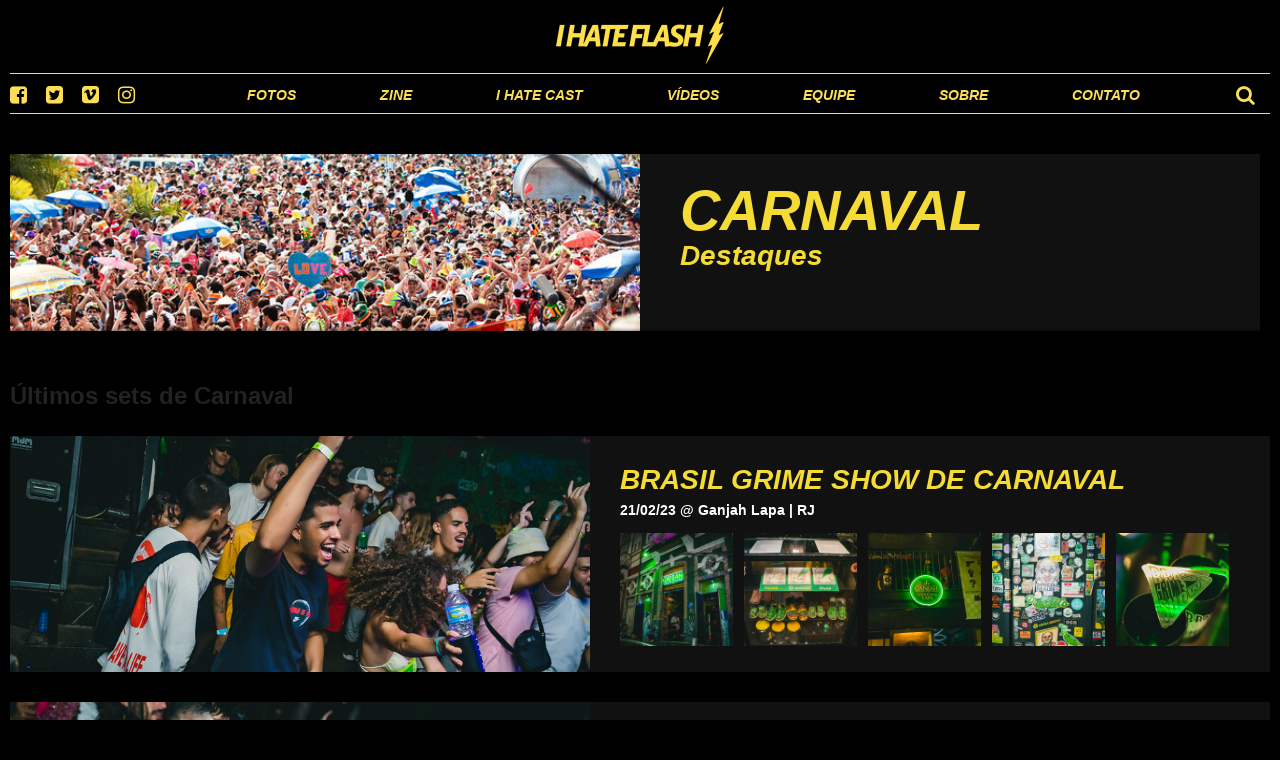

--- FILE ---
content_type: text/html; charset=utf-8
request_url: https://ihateflash.net/tags/carnaval
body_size: 2897
content:
<!DOCTYPE html>
<html>
  <head>
    <title>Carnaval  ⚡ I Hate Flash</title>
    <link href="/assets/application-3931aaa5b281a51c66dbb78495c15a98.css" media="screen" rel="stylesheet" />
    <script src="/assets/application-0241091dc9df3f4990c69e8f1e4396a0.js" type="b222c5824b18a9fbbd48fec1-text/javascript"></script>
    
<meta property="fb:admins" content="100000510293054" /> 
<meta property="fb:app_id" content="328656257167845" /> 

<meta property="og:image" content="https://s3.sa-east-1.amazonaws.com/ihateflash.net/tag/66/sargentopimenta_338.jpg"/>
<meta property="og:title" content="Carnaval "/>
<meta property="og:description" content=""/>
<meta property="og:url" content="https://ihateflash.net/tags/carnaval"/>
<meta property="og:site_name" content="I Hate Flash ⚡"/>
<meta property="og:type" content="article"/>

    <meta content="authenticity_token" name="csrf-param" />
<meta content="d11qaFR6EoYgFBQXg+oG1SQKohRY+BLISzYypwo8VuM=" name="csrf-token" />
    
    <link href="/favicon.ico" rel="shortcut icon" type="image/vnd.microsoft.icon" />
    <link rel="apple-touch-icon" href="/apple-touch-icon.png" />
    <link rel="apple-touch-icon" sizes="57x57" href="/apple-touch-icon-57x57.png" type="image/png" />
    <link rel="apple-touch-icon" sizes="72x72" href="/apple-touch-icon-72x72.png" type="image/png" />
    <link rel="apple-touch-icon" sizes="76x76" href="/apple-touch-icon-76x76.png" type="image/png" />
    <link rel="apple-touch-icon" sizes="114x114" href="/apple-touch-icon-114x114.png" type="image/png" />
    <link rel="apple-touch-icon" sizes="120x120" href="/apple-touch-icon-120x120.png" type="image/png" />
    <link rel="apple-touch-icon" sizes="144x144" href="/apple-touch-icon-144x144.png" type="image/png" />
    <link rel="apple-touch-icon" sizes="152x152" href="/apple-touch-icon-152x152.png" type="image/png" />
    <meta name="viewport" content="width=1260, maximum-scale=1">
  </head>
  <body class=" ">

    <div id="fb-root"></div>
    <script type="b222c5824b18a9fbbd48fec1-text/javascript">(function(d, s, id) {
      var js, fjs = d.getElementsByTagName(s)[0];
      if (d.getElementById(id)) return;
      js = d.createElement(s); js.id = id;
      js.src = "//connect.facebook.net/pt_BR/sdk.js#xfbml=1&version=v2.8&appId=113702638728364";
      fjs.parentNode.insertBefore(js, fjs);
    }(document, 'script', 'facebook-jssdk'));</script>

    <div class="topbar">
      <div class="top">
        <div class="logo">
          <a href="/">I Hate Flash</a>
        </div>
      </div>

      <div class="bottom">
        <div class="left">
          <a href="https://facebook.com/ih8flash" target="_blank"><i class="fa fa-facebook-square social-icon facebook"></i></a>
          <a href="https://twitter.com/ihateflash" target="_blank"><i class="fa fa-twitter-square social-icon twitter"></i></a>
          <a href="https://vimeo.com/channels/ihateflash" target="_blank"><i class="fa fa-vimeo-square social-icon vimeo"></i></a>
          <a href="https://instagram.com/ihateflash" target="_blank"><i class="fa fa-instagram social-icon instagram"></i></a>
        </div>

        <div class="center ">
          <a class="" href="/fotos">Fotos</a>
          <a class="" href="/zine">Zine</a>
          <a class="" href="/podcast">I Hate Cast</a>
          <a href="https://vimeo.com/channels/ihateflash" target="_blank">Vídeos</a>
          <a class="" href="/equipe">Equipe</a>
          <a class="" href="/sobre">Sobre</a>
          <a class="" href="/contato">Contato</a>
        </div>

        <div class="right">
          <i class="fa fa-search search social-icon"></i>
          <form accept-charset="UTF-8" action="/busca" method="get"><div style="display:none"><input name="utf8" type="hidden" value="&#x2713;" /></div>
            <input class="searchfield" id="search" name="search" placeholder="" type="text" />
</form>        </div>
      </div>
    </div>

    <div class="container" id="main-container">

      
<div class="header image" style="background-image:url('https://s3.sa-east-1.amazonaws.com/ihateflash.net/tag/66/medium_sargentopimenta_338.jpg')">

  <h1>Carnaval </h1>
  <h2>Destaques</h2>
  
  
  
  <div class="fb-like likebox" data-href="https://ihateflash.net/tags/carnaval" data-layout="button_count" data-action="like" data-size="small" data-show-faces="false" data-share="true"></div>
  
</div>



<div class="content">
  <h3>Últimos sets de Carnaval </h3>
  <div id="posts">
    <div class="post-preview">
  
  <a href="/set/brasil-grime-show-de-carnaval">
  <div class="cover" style="background-image: url('https://assets.ihateflash.net/post/8104/medium_ihateflash_louquera-45.jpg');">
  </div>
  <h2>BRASIL GRIME SHOW DE CARNAVAL </h2>
  <p><strong class="dateplace">
  21/02/23 @ Ganjah Lapa | RJ
  </strong></p>
    <div class="thumb" style="background-image:url(https://assets.ihateflash.net/photo/1466992/small_ihateflash_louquera-43.jpg)">
    </div>
    <div class="thumb" style="background-image:url(https://assets.ihateflash.net/photo/1466990/small_ihateflash_louquera-41.jpg)">
    </div>
    <div class="thumb" style="background-image:url(https://assets.ihateflash.net/photo/1466987/small_ihateflash_louquera-38.jpg)">
    </div>
    <div class="thumb" style="background-image:url(https://assets.ihateflash.net/photo/1466991/small_ihateflash_louquera-42.jpg)">
    </div>
    <div class="thumb" style="background-image:url(https://assets.ihateflash.net/photo/1467001/small_C0032.00_00_32_10.Still003.jpg)">
    </div>
  </a>
</div>

    <div class="post-preview">
  
  <a href="/set/carnaval-da-i-hate-mondays">
  <div class="cover" style="background-image: url('https://assets.ihateflash.net/post/8102/medium_ihateflash_louquera-68.jpg');">
  </div>
  <h2>CARNAVAL DA I HATE MONDAYS  </h2>
  <p><strong class="dateplace">
  20/02/2023 @ Passeio Ernesto Nazareth | RJ
  </strong></p>
    <div class="thumb" style="background-image:url(https://assets.ihateflash.net/photo/1466448/small_ihateflash_louquera-5.jpg)">
    </div>
    <div class="thumb" style="background-image:url(https://assets.ihateflash.net/photo/1466447/small_ihateflash_louquera-4.jpg)">
    </div>
    <div class="thumb" style="background-image:url(https://assets.ihateflash.net/photo/1466445/small_ihateflash_louquera-2.jpg)">
    </div>
    <div class="thumb" style="background-image:url(https://assets.ihateflash.net/photo/1466449/small_ihateflash_louquera-6.jpg)">
    </div>
    <div class="thumb" style="background-image:url(https://assets.ihateflash.net/photo/1466450/small_ihateflash_louquera-7.jpg)">
    </div>
  </a>
</div>

    <div class="post-preview">
  
  <a href="/set/o-carnaval-nunca-acaba">
  <div class="cover" style="background-image: url('https://assets.ihateflash.net/post/7983/medium_carnavalnuncaacaba_22-04-22__amnndamelo__128_.jpg');">
  </div>
  <h2>O Carnaval nunca acaba </h2>
  <p><strong class="dateplace">
  22/04/22 @NAU | RJ
  </strong></p>
    <div class="thumb" style="background-image:url(https://assets.ihateflash.net/photo/1443030/small_carnavalnuncaacaba_22-04-22__amnndamelo__1_.jpg)">
    </div>
    <div class="thumb" style="background-image:url(https://assets.ihateflash.net/photo/1443032/small_carnavalnuncaacaba_22-04-22__amnndamelo__3_.jpg)">
    </div>
    <div class="thumb" style="background-image:url(https://assets.ihateflash.net/photo/1443031/small_carnavalnuncaacaba_22-04-22__amnndamelo__2_.jpg)">
    </div>
    <div class="thumb" style="background-image:url(https://assets.ihateflash.net/photo/1443033/small_carnavalnuncaacaba_22-04-22__amnndamelo__4_.jpg)">
    </div>
    <div class="thumb" style="background-image:url(https://assets.ihateflash.net/photo/1443034/small_carnavalnuncaacaba_22-04-22__amnndamelo__5_.jpg)">
    </div>
  </a>
</div>

    <div class="post-preview">
  
  <a href="/set/baile-do-encanto-4">
  <div class="cover" style="background-image: url('https://assets.ihateflash.net/post/7980/medium_BAILE_DO_ENCANTO_POR_ALEX_WOLOCH-4605.jpg');">
  </div>
  <h2>Baile do Encanto </h2>
  <p><strong class="dateplace">
  21/04/2022 @ Joá | RJ
  </strong></p>
    <div class="thumb" style="background-image:url(https://assets.ihateflash.net/photo/1442150/small__Tauchen_BaileDoEncanto_220421-8031.jpg)">
    </div>
    <div class="thumb" style="background-image:url(https://assets.ihateflash.net/photo/1442143/small__Tauchen_BaileDoEncanto_220421-7959.jpg)">
    </div>
    <div class="thumb" style="background-image:url(https://assets.ihateflash.net/photo/1442148/small__Tauchen_BaileDoEncanto_220421-7997.jpg)">
    </div>
    <div class="thumb" style="background-image:url(https://assets.ihateflash.net/photo/1442146/small__Tauchen_BaileDoEncanto_220421-7981.jpg)">
    </div>
    <div class="thumb" style="background-image:url(https://assets.ihateflash.net/photo/1442149/small__Tauchen_BaileDoEncanto_220421-8027.jpg)">
    </div>
  </a>
</div>

    <div class="post-preview">
  
  <a href="/set/wobble-no-passeio-ernesto-nazareth-versao-analogica">
  <div class="cover" style="background-image: url('https://assets.ihateflash.net/post/7957/medium_001269780035.jpg');">
  </div>
  <h2>Wobble no Passeio Ernesto Nazareth: Versão analógica </h2>
  <p><strong class="dateplace">
  25/02/22 @ Passeio Ernesto Nazareth
  </strong></p>
    <div class="thumb" style="background-image:url(https://assets.ihateflash.net/photo/1436209/small_001269720001.jpg)">
    </div>
    <div class="thumb" style="background-image:url(https://assets.ihateflash.net/photo/1436211/small_001269720004.jpg)">
    </div>
    <div class="thumb" style="background-image:url(https://assets.ihateflash.net/photo/1436210/small_001269720003.jpg)">
    </div>
    <div class="thumb" style="background-image:url(https://assets.ihateflash.net/photo/1436213/small_001269720006.jpg)">
    </div>
    <div class="thumb" style="background-image:url(https://assets.ihateflash.net/photo/1436212/small_001269720005.jpg)">
    </div>
  </a>
</div>

  </div>
</div>

<div class="pagination"><span class="previous_page disabled">&#8592; Previous</span> <em class="current">1</em> <a rel="next" href="/tags/carnaval?page=2">2</a> <a href="/tags/carnaval?page=3">3</a> <a href="/tags/carnaval?page=4">4</a> <a href="/tags/carnaval?page=5">5</a> <a href="/tags/carnaval?page=6">6</a> <a href="/tags/carnaval?page=7">7</a> <a href="/tags/carnaval?page=8">8</a> <a href="/tags/carnaval?page=9">9</a> <span class="gap">&hellip;</span> <a href="/tags/carnaval?page=32">32</a> <a href="/tags/carnaval?page=33">33</a> <a class="next_page" rel="next" href="/tags/carnaval?page=2">Next &#8594;</a></div>

    </div>
    <!--script type="text/javascript">
      // var _gaq = _gaq || [];
      // _gaq.push(['_setAccount', 'UA-20433224-1']);
      // _gaq.push(['_trackPageview']);

      // (function() {
      //   var ga = document.createElement('script'); ga.type = 'text/javascript'; ga.async = true;
      //   ga.src = ('https:' == document.location.protocol ? 'https://ssl' : 'http://www') + '.google-analytics.com/ga.js';
      //   var s = document.getElementsByTagName('script')[0]; s.parentNode.insertBefore(ga, s);
      // })();
    </script-->

    <!-- script type="text/javascript">

      (function(i,s,o,g,r,a,m){i['GoogleAnalyticsObject']=r;i[r]=i[r]||function(){
      (i[r].q=i[r].q||[]).push(arguments)},i[r].l=1*new Date();a=s.createElement(o),
      m=s.getElementsByTagName(o)[0];a.async=1;a.src=g;m.parentNode.insertBefore(a,m)
      })(window,document,'script','//www.google-analytics.com/analytics.js','ga');
      ga('create', 'UA-20433224-1', 'ihateflash.net');
      ga('require', 'displayfeatures');
      ga('send', 'pageview');

    </script -->

<!-- Google tag (gtag.js) -->
<script async src="https://www.googletagmanager.com/gtag/js?id=G-FE0K58ZGE5" type="b222c5824b18a9fbbd48fec1-text/javascript"></script>
<script type="b222c5824b18a9fbbd48fec1-text/javascript">
  window.dataLayer = window.dataLayer || [];
  function gtag(){dataLayer.push(arguments);}
  gtag('js', new Date());

  gtag('config', 'G-FE0K58ZGE5');
</script>

  <script src="/cdn-cgi/scripts/7d0fa10a/cloudflare-static/rocket-loader.min.js" data-cf-settings="b222c5824b18a9fbbd48fec1-|49" defer></script><script defer src="https://static.cloudflareinsights.com/beacon.min.js/vcd15cbe7772f49c399c6a5babf22c1241717689176015" integrity="sha512-ZpsOmlRQV6y907TI0dKBHq9Md29nnaEIPlkf84rnaERnq6zvWvPUqr2ft8M1aS28oN72PdrCzSjY4U6VaAw1EQ==" data-cf-beacon='{"version":"2024.11.0","token":"d7a1fcce923f44968a85f2c3d8c900fb","r":1,"server_timing":{"name":{"cfCacheStatus":true,"cfEdge":true,"cfExtPri":true,"cfL4":true,"cfOrigin":true,"cfSpeedBrain":true},"location_startswith":null}}' crossorigin="anonymous"></script>
</body>
</html>
